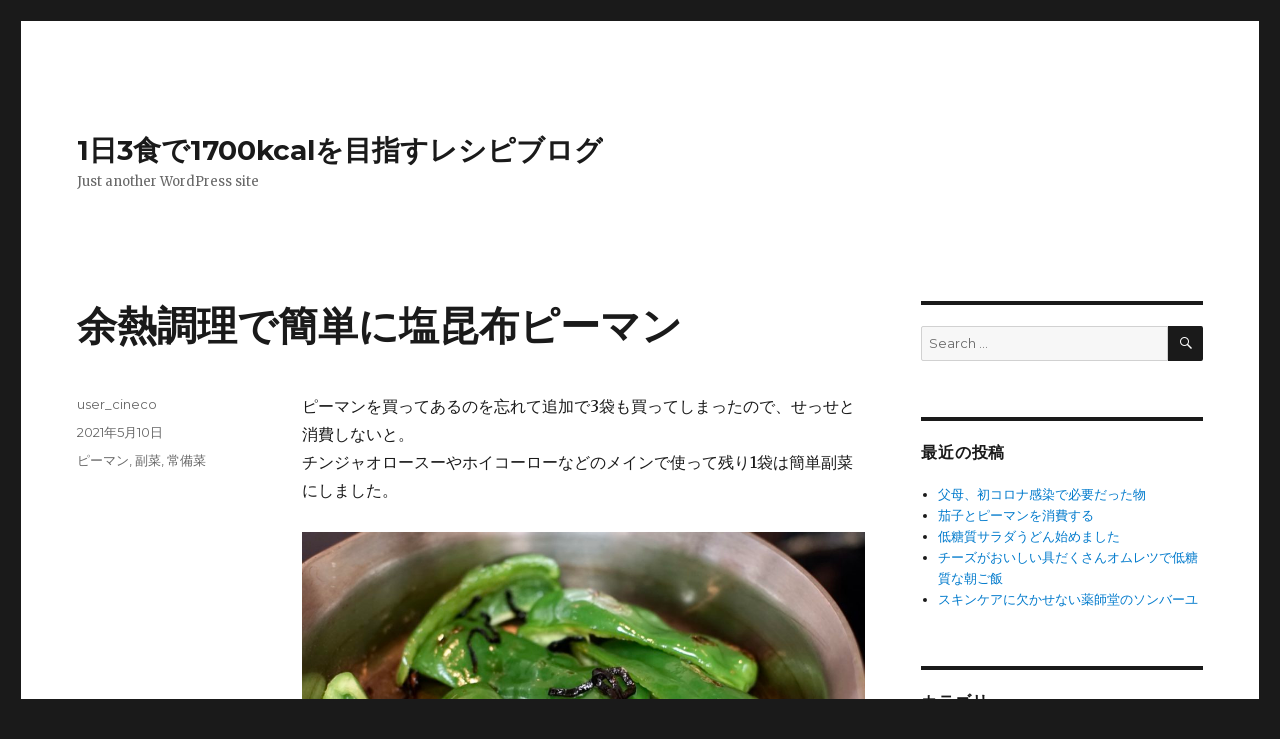

--- FILE ---
content_type: text/html; charset=UTF-8
request_url: https://www.1700kcal.com/2021/0510_%E4%BD%99%E7%86%B1%E8%AA%BF%E7%90%86%E3%81%A7%E7%B0%A1%E5%8D%98%E3%81%AB%E5%A1%A9%E6%98%86%E5%B8%83%E3%83%94%E3%83%BC%E3%83%9E%E3%83%B3.html
body_size: 56845
content:
<!DOCTYPE html>
<html lang="ja" class="no-js">
<head>
	<meta charset="UTF-8">
	<meta name="viewport" content="width=device-width, initial-scale=1">
	<link rel="profile" href="http://gmpg.org/xfn/11">
		<script>(function(html){html.className = html.className.replace(/\bno-js\b/,'js')})(document.documentElement);</script>
<title>余熱調理で簡単に塩昆布ピーマン &#8211; 1日3食で1700kcalを目指すレシピブログ</title>
<meta name='robots' content='max-image-preview:large' />
<link rel='dns-prefetch' href='//fonts.googleapis.com' />
<link rel='dns-prefetch' href='//s.w.org' />
<link rel="alternate" type="application/rss+xml" title="1日3食で1700kcalを目指すレシピブログ &raquo; フィード" href="https://www.1700kcal.com/feed" />
<link rel="alternate" type="application/rss+xml" title="1日3食で1700kcalを目指すレシピブログ &raquo; コメントフィード" href="https://www.1700kcal.com/comments/feed" />
<script type="text/javascript">
window._wpemojiSettings = {"baseUrl":"https:\/\/s.w.org\/images\/core\/emoji\/14.0.0\/72x72\/","ext":".png","svgUrl":"https:\/\/s.w.org\/images\/core\/emoji\/14.0.0\/svg\/","svgExt":".svg","source":{"concatemoji":"https:\/\/www.1700kcal.com\/wp-includes\/js\/wp-emoji-release.min.js"}};
/*! This file is auto-generated */
!function(e,a,t){var n,r,o,i=a.createElement("canvas"),p=i.getContext&&i.getContext("2d");function s(e,t){var a=String.fromCharCode,e=(p.clearRect(0,0,i.width,i.height),p.fillText(a.apply(this,e),0,0),i.toDataURL());return p.clearRect(0,0,i.width,i.height),p.fillText(a.apply(this,t),0,0),e===i.toDataURL()}function c(e){var t=a.createElement("script");t.src=e,t.defer=t.type="text/javascript",a.getElementsByTagName("head")[0].appendChild(t)}for(o=Array("flag","emoji"),t.supports={everything:!0,everythingExceptFlag:!0},r=0;r<o.length;r++)t.supports[o[r]]=function(e){if(!p||!p.fillText)return!1;switch(p.textBaseline="top",p.font="600 32px Arial",e){case"flag":return s([127987,65039,8205,9895,65039],[127987,65039,8203,9895,65039])?!1:!s([55356,56826,55356,56819],[55356,56826,8203,55356,56819])&&!s([55356,57332,56128,56423,56128,56418,56128,56421,56128,56430,56128,56423,56128,56447],[55356,57332,8203,56128,56423,8203,56128,56418,8203,56128,56421,8203,56128,56430,8203,56128,56423,8203,56128,56447]);case"emoji":return!s([129777,127995,8205,129778,127999],[129777,127995,8203,129778,127999])}return!1}(o[r]),t.supports.everything=t.supports.everything&&t.supports[o[r]],"flag"!==o[r]&&(t.supports.everythingExceptFlag=t.supports.everythingExceptFlag&&t.supports[o[r]]);t.supports.everythingExceptFlag=t.supports.everythingExceptFlag&&!t.supports.flag,t.DOMReady=!1,t.readyCallback=function(){t.DOMReady=!0},t.supports.everything||(n=function(){t.readyCallback()},a.addEventListener?(a.addEventListener("DOMContentLoaded",n,!1),e.addEventListener("load",n,!1)):(e.attachEvent("onload",n),a.attachEvent("onreadystatechange",function(){"complete"===a.readyState&&t.readyCallback()})),(e=t.source||{}).concatemoji?c(e.concatemoji):e.wpemoji&&e.twemoji&&(c(e.twemoji),c(e.wpemoji)))}(window,document,window._wpemojiSettings);
</script>
<style type="text/css">
img.wp-smiley,
img.emoji {
	display: inline !important;
	border: none !important;
	box-shadow: none !important;
	height: 1em !important;
	width: 1em !important;
	margin: 0 0.07em !important;
	vertical-align: -0.1em !important;
	background: none !important;
	padding: 0 !important;
}
</style>
	<link rel='stylesheet' id='wp-block-library-css'  href='https://www.1700kcal.com/wp-includes/css/dist/block-library/style.min.css' type='text/css' media='all' />
<style id='global-styles-inline-css' type='text/css'>
body{--wp--preset--color--black: #000000;--wp--preset--color--cyan-bluish-gray: #abb8c3;--wp--preset--color--white: #ffffff;--wp--preset--color--pale-pink: #f78da7;--wp--preset--color--vivid-red: #cf2e2e;--wp--preset--color--luminous-vivid-orange: #ff6900;--wp--preset--color--luminous-vivid-amber: #fcb900;--wp--preset--color--light-green-cyan: #7bdcb5;--wp--preset--color--vivid-green-cyan: #00d084;--wp--preset--color--pale-cyan-blue: #8ed1fc;--wp--preset--color--vivid-cyan-blue: #0693e3;--wp--preset--color--vivid-purple: #9b51e0;--wp--preset--gradient--vivid-cyan-blue-to-vivid-purple: linear-gradient(135deg,rgba(6,147,227,1) 0%,rgb(155,81,224) 100%);--wp--preset--gradient--light-green-cyan-to-vivid-green-cyan: linear-gradient(135deg,rgb(122,220,180) 0%,rgb(0,208,130) 100%);--wp--preset--gradient--luminous-vivid-amber-to-luminous-vivid-orange: linear-gradient(135deg,rgba(252,185,0,1) 0%,rgba(255,105,0,1) 100%);--wp--preset--gradient--luminous-vivid-orange-to-vivid-red: linear-gradient(135deg,rgba(255,105,0,1) 0%,rgb(207,46,46) 100%);--wp--preset--gradient--very-light-gray-to-cyan-bluish-gray: linear-gradient(135deg,rgb(238,238,238) 0%,rgb(169,184,195) 100%);--wp--preset--gradient--cool-to-warm-spectrum: linear-gradient(135deg,rgb(74,234,220) 0%,rgb(151,120,209) 20%,rgb(207,42,186) 40%,rgb(238,44,130) 60%,rgb(251,105,98) 80%,rgb(254,248,76) 100%);--wp--preset--gradient--blush-light-purple: linear-gradient(135deg,rgb(255,206,236) 0%,rgb(152,150,240) 100%);--wp--preset--gradient--blush-bordeaux: linear-gradient(135deg,rgb(254,205,165) 0%,rgb(254,45,45) 50%,rgb(107,0,62) 100%);--wp--preset--gradient--luminous-dusk: linear-gradient(135deg,rgb(255,203,112) 0%,rgb(199,81,192) 50%,rgb(65,88,208) 100%);--wp--preset--gradient--pale-ocean: linear-gradient(135deg,rgb(255,245,203) 0%,rgb(182,227,212) 50%,rgb(51,167,181) 100%);--wp--preset--gradient--electric-grass: linear-gradient(135deg,rgb(202,248,128) 0%,rgb(113,206,126) 100%);--wp--preset--gradient--midnight: linear-gradient(135deg,rgb(2,3,129) 0%,rgb(40,116,252) 100%);--wp--preset--duotone--dark-grayscale: url('#wp-duotone-dark-grayscale');--wp--preset--duotone--grayscale: url('#wp-duotone-grayscale');--wp--preset--duotone--purple-yellow: url('#wp-duotone-purple-yellow');--wp--preset--duotone--blue-red: url('#wp-duotone-blue-red');--wp--preset--duotone--midnight: url('#wp-duotone-midnight');--wp--preset--duotone--magenta-yellow: url('#wp-duotone-magenta-yellow');--wp--preset--duotone--purple-green: url('#wp-duotone-purple-green');--wp--preset--duotone--blue-orange: url('#wp-duotone-blue-orange');--wp--preset--font-size--small: 13px;--wp--preset--font-size--medium: 20px;--wp--preset--font-size--large: 36px;--wp--preset--font-size--x-large: 42px;}.has-black-color{color: var(--wp--preset--color--black) !important;}.has-cyan-bluish-gray-color{color: var(--wp--preset--color--cyan-bluish-gray) !important;}.has-white-color{color: var(--wp--preset--color--white) !important;}.has-pale-pink-color{color: var(--wp--preset--color--pale-pink) !important;}.has-vivid-red-color{color: var(--wp--preset--color--vivid-red) !important;}.has-luminous-vivid-orange-color{color: var(--wp--preset--color--luminous-vivid-orange) !important;}.has-luminous-vivid-amber-color{color: var(--wp--preset--color--luminous-vivid-amber) !important;}.has-light-green-cyan-color{color: var(--wp--preset--color--light-green-cyan) !important;}.has-vivid-green-cyan-color{color: var(--wp--preset--color--vivid-green-cyan) !important;}.has-pale-cyan-blue-color{color: var(--wp--preset--color--pale-cyan-blue) !important;}.has-vivid-cyan-blue-color{color: var(--wp--preset--color--vivid-cyan-blue) !important;}.has-vivid-purple-color{color: var(--wp--preset--color--vivid-purple) !important;}.has-black-background-color{background-color: var(--wp--preset--color--black) !important;}.has-cyan-bluish-gray-background-color{background-color: var(--wp--preset--color--cyan-bluish-gray) !important;}.has-white-background-color{background-color: var(--wp--preset--color--white) !important;}.has-pale-pink-background-color{background-color: var(--wp--preset--color--pale-pink) !important;}.has-vivid-red-background-color{background-color: var(--wp--preset--color--vivid-red) !important;}.has-luminous-vivid-orange-background-color{background-color: var(--wp--preset--color--luminous-vivid-orange) !important;}.has-luminous-vivid-amber-background-color{background-color: var(--wp--preset--color--luminous-vivid-amber) !important;}.has-light-green-cyan-background-color{background-color: var(--wp--preset--color--light-green-cyan) !important;}.has-vivid-green-cyan-background-color{background-color: var(--wp--preset--color--vivid-green-cyan) !important;}.has-pale-cyan-blue-background-color{background-color: var(--wp--preset--color--pale-cyan-blue) !important;}.has-vivid-cyan-blue-background-color{background-color: var(--wp--preset--color--vivid-cyan-blue) !important;}.has-vivid-purple-background-color{background-color: var(--wp--preset--color--vivid-purple) !important;}.has-black-border-color{border-color: var(--wp--preset--color--black) !important;}.has-cyan-bluish-gray-border-color{border-color: var(--wp--preset--color--cyan-bluish-gray) !important;}.has-white-border-color{border-color: var(--wp--preset--color--white) !important;}.has-pale-pink-border-color{border-color: var(--wp--preset--color--pale-pink) !important;}.has-vivid-red-border-color{border-color: var(--wp--preset--color--vivid-red) !important;}.has-luminous-vivid-orange-border-color{border-color: var(--wp--preset--color--luminous-vivid-orange) !important;}.has-luminous-vivid-amber-border-color{border-color: var(--wp--preset--color--luminous-vivid-amber) !important;}.has-light-green-cyan-border-color{border-color: var(--wp--preset--color--light-green-cyan) !important;}.has-vivid-green-cyan-border-color{border-color: var(--wp--preset--color--vivid-green-cyan) !important;}.has-pale-cyan-blue-border-color{border-color: var(--wp--preset--color--pale-cyan-blue) !important;}.has-vivid-cyan-blue-border-color{border-color: var(--wp--preset--color--vivid-cyan-blue) !important;}.has-vivid-purple-border-color{border-color: var(--wp--preset--color--vivid-purple) !important;}.has-vivid-cyan-blue-to-vivid-purple-gradient-background{background: var(--wp--preset--gradient--vivid-cyan-blue-to-vivid-purple) !important;}.has-light-green-cyan-to-vivid-green-cyan-gradient-background{background: var(--wp--preset--gradient--light-green-cyan-to-vivid-green-cyan) !important;}.has-luminous-vivid-amber-to-luminous-vivid-orange-gradient-background{background: var(--wp--preset--gradient--luminous-vivid-amber-to-luminous-vivid-orange) !important;}.has-luminous-vivid-orange-to-vivid-red-gradient-background{background: var(--wp--preset--gradient--luminous-vivid-orange-to-vivid-red) !important;}.has-very-light-gray-to-cyan-bluish-gray-gradient-background{background: var(--wp--preset--gradient--very-light-gray-to-cyan-bluish-gray) !important;}.has-cool-to-warm-spectrum-gradient-background{background: var(--wp--preset--gradient--cool-to-warm-spectrum) !important;}.has-blush-light-purple-gradient-background{background: var(--wp--preset--gradient--blush-light-purple) !important;}.has-blush-bordeaux-gradient-background{background: var(--wp--preset--gradient--blush-bordeaux) !important;}.has-luminous-dusk-gradient-background{background: var(--wp--preset--gradient--luminous-dusk) !important;}.has-pale-ocean-gradient-background{background: var(--wp--preset--gradient--pale-ocean) !important;}.has-electric-grass-gradient-background{background: var(--wp--preset--gradient--electric-grass) !important;}.has-midnight-gradient-background{background: var(--wp--preset--gradient--midnight) !important;}.has-small-font-size{font-size: var(--wp--preset--font-size--small) !important;}.has-medium-font-size{font-size: var(--wp--preset--font-size--medium) !important;}.has-large-font-size{font-size: var(--wp--preset--font-size--large) !important;}.has-x-large-font-size{font-size: var(--wp--preset--font-size--x-large) !important;}
</style>
<link rel='stylesheet' id='twentysixteen-fonts-css'  href='https://fonts.googleapis.com/css?family=Merriweather%3A400%2C700%2C900%2C400italic%2C700italic%2C900italic%7CMontserrat%3A400%2C700%7CInconsolata%3A400&#038;subset=latin%2Clatin-ext' type='text/css' media='all' />
<link rel='stylesheet' id='genericons-css'  href='https://www.1700kcal.com/wp-content/themes/coketh/genericons/genericons.css' type='text/css' media='all' />
<link rel='stylesheet' id='twentysixteen-style-css'  href='https://www.1700kcal.com/wp-content/themes/coketh/style.css' type='text/css' media='all' />
<!--[if lt IE 10]>
<link rel='stylesheet' id='twentysixteen-ie-css'  href='https://www.1700kcal.com/wp-content/themes/coketh/css/ie.css' type='text/css' media='all' />
<![endif]-->
<!--[if lt IE 9]>
<link rel='stylesheet' id='twentysixteen-ie8-css'  href='https://www.1700kcal.com/wp-content/themes/coketh/css/ie8.css' type='text/css' media='all' />
<![endif]-->
<!--[if lt IE 8]>
<link rel='stylesheet' id='twentysixteen-ie7-css'  href='https://www.1700kcal.com/wp-content/themes/coketh/css/ie7.css' type='text/css' media='all' />
<![endif]-->
<!--[if lt IE 9]>
<script type='text/javascript' src='https://www.1700kcal.com/wp-content/themes/coketh/js/html5.js' id='twentysixteen-html5-js'></script>
<![endif]-->
<script type='text/javascript' src='https://www.1700kcal.com/wp-includes/js/jquery/jquery.min.js' id='jquery-core-js'></script>
<script type='text/javascript' src='https://www.1700kcal.com/wp-includes/js/jquery/jquery-migrate.min.js' id='jquery-migrate-js'></script>
<link rel="https://api.w.org/" href="https://www.1700kcal.com/wp-json/" /><link rel="alternate" type="application/json" href="https://www.1700kcal.com/wp-json/wp/v2/posts/19189" /><link rel="EditURI" type="application/rsd+xml" title="RSD" href="https://www.1700kcal.com/xmlrpc.php?rsd" />
<link rel="wlwmanifest" type="application/wlwmanifest+xml" href="https://www.1700kcal.com/wp-includes/wlwmanifest.xml" /> 
<link rel="canonical" href="https://www.1700kcal.com/2021/0510_%e4%bd%99%e7%86%b1%e8%aa%bf%e7%90%86%e3%81%a7%e7%b0%a1%e5%8d%98%e3%81%ab%e5%a1%a9%e6%98%86%e5%b8%83%e3%83%94%e3%83%bc%e3%83%9e%e3%83%b3.html" />
<link rel='shortlink' href='https://www.1700kcal.com/?p=19189' />
<link rel="alternate" type="application/json+oembed" href="https://www.1700kcal.com/wp-json/oembed/1.0/embed?url=https%3A%2F%2Fwww.1700kcal.com%2F2021%2F0510_%25e4%25bd%2599%25e7%2586%25b1%25e8%25aa%25bf%25e7%2590%2586%25e3%2581%25a7%25e7%25b0%25a1%25e5%258d%2598%25e3%2581%25ab%25e5%25a1%25a9%25e6%2598%2586%25e5%25b8%2583%25e3%2583%2594%25e3%2583%25bc%25e3%2583%259e%25e3%2583%25b3.html" />
<link rel="alternate" type="text/xml+oembed" href="https://www.1700kcal.com/wp-json/oembed/1.0/embed?url=https%3A%2F%2Fwww.1700kcal.com%2F2021%2F0510_%25e4%25bd%2599%25e7%2586%25b1%25e8%25aa%25bf%25e7%2590%2586%25e3%2581%25a7%25e7%25b0%25a1%25e5%258d%2598%25e3%2581%25ab%25e5%25a1%25a9%25e6%2598%2586%25e5%25b8%2583%25e3%2583%2594%25e3%2583%25bc%25e3%2583%259e%25e3%2583%25b3.html&#038;format=xml" />

<!-- Global Site Tag (gtag.js) - Google Analytics -->
<script async src="https://www.googletagmanager.com/gtag/js?id=UA-25524146-3"></script>
<script>
  window.dataLayer = window.dataLayer || [];
  function gtag(){dataLayer.push(arguments)};
  gtag('js', new Date());

  gtag('config', 'UA-25524146-3');
</script>


</head>

<body class="post-template-default single single-post postid-19189 single-format-standard group-blog">
<div id="page" class="site">
	<div class="site-inner">
		<a class="skip-link screen-reader-text" href="#content">Skip to content</a>

		<header id="masthead" class="site-header" role="banner">
			<div class="site-header-main">
				<div class="site-branding">
					
											<p class="site-title"><a href="https://www.1700kcal.com/" rel="home">1日3食で1700kcalを目指すレシピブログ</a></p>
											<p class="site-description">Just another WordPress site</p>
									</div><!-- .site-branding -->

							</div><!-- .site-header-main -->

					</header><!-- .site-header -->

		<div id="content" class="site-content">

<div id="primary" class="content-area">
	<main id="main" class="site-main" role="main">
		
<article id="post-19189" class="post-19189 post type-post status-publish format-standard hentry category-piman category-fukusai category-jyoubisai">
	<header class="entry-header">
		<h1 class="entry-title">余熱調理で簡単に塩昆布ピーマン</h1>	</header><!-- .entry-header -->

	
	
	<div class="entry-content">
		<p>ピーマンを買ってあるのを忘れて追加で3袋も買ってしまったので、せっせと消費しないと。<br />
チンジャオロースーやホイコーローなどのメインで使って残り1袋は簡単副菜にしました。</p>
<p><img class="alignnone size-large wp-image-19187" src="https://www.1700kcal.com/wp-content/uploads/2021/05/dsc06798-1024x684.jpg" alt="" width="840" height="561" srcset="https://www.1700kcal.com/wp-content/uploads/2021/05/dsc06798-1024x684.jpg 1024w, https://www.1700kcal.com/wp-content/uploads/2021/05/dsc06798-300x200.jpg 300w, https://www.1700kcal.com/wp-content/uploads/2021/05/dsc06798-768x513.jpg 768w, https://www.1700kcal.com/wp-content/uploads/2021/05/dsc06798-1200x802.jpg 1200w, https://www.1700kcal.com/wp-content/uploads/2021/05/dsc06798.jpg 1232w" sizes="(max-width: 709px) 85vw, (max-width: 909px) 67vw, (max-width: 1362px) 62vw, 840px" /></p>
<p>味付けは塩昆布のみでフライパンで焼くだけ。<br />
↓使ったフライパンはいつもの余熱調理に優れたアサヒ軽金属のもの。ピーマン3〜4個をジャっと炒めるのに丁度良いサイズです。</p>
<table style="border: 1px solid #ccc; width: 300px;" border="0" cellspacing="0" cellpadding="0">
<tbody>
<tr style="border-style: none;">
<td style="vertical-align: top; border-style: none; padding: 10px; width: 108px;"><a href="https://rpx.a8.net/svt/ejp?a8mat=2ZPE6K+G2PCS2+2HOM+BWGDT&amp;rakuten=y&amp;a8ejpredirect=https%3A%2F%2Fhb.afl.rakuten.co.jp%2Fhgc%2Fg00sy1o4.2bo1156a.g00sy1o4.2bo127fb%2Fa18090308801_2ZPE6K_G2PCS2_2HOM_BWGDT%3Fpc%3Dhttps%253A%252F%252Fitem.rakuten.co.jp%252Fasahikei%252Fangelf%252F%26m%3Dhttp%253A%252F%252Fm.rakuten.co.jp%252Fasahikei%252Fi%252F10000033%252F" rel="nofollow"><img src="https://thumbnail.image.rakuten.co.jp/@0_mall/asahikei/cabinet/product/angel_pan_top01.jpg?_ex=128x128" alt="" border="0" /></a></td>
<td style="font-size: 12px; vertical-align: middle; border-style: none; padding: 10px;">
<p style="padding: 0; margin: 0;"><a href="https://rpx.a8.net/svt/ejp?a8mat=2ZPE6K+G2PCS2+2HOM+BWGDT&amp;rakuten=y&amp;a8ejpredirect=https%3A%2F%2Fhb.afl.rakuten.co.jp%2Fhgc%2Fg00sy1o4.2bo1156a.g00sy1o4.2bo127fb%2Fa18090308801_2ZPE6K_G2PCS2_2HOM_BWGDT%3Fpc%3Dhttps%253A%252F%252Fitem.rakuten.co.jp%252Fasahikei%252Fangelf%252F%26m%3Dhttp%253A%252F%252Fm.rakuten.co.jp%252Fasahikei%252Fi%252F10000033%252F" rel="nofollow">「天使のフライパン」IH・ガス対応 ステンレス 浅型 18cm 1人暮らし ギフト レシピ付き カタログ [アサヒ軽金属公式ショップ]</a></p>
<p style="color: #666; margin-top: 5px line-height:1.5;">
</td>
</tr>
</tbody>
</table>
<ul>[ピーマンと塩昆布の炒め煮]</ul>
<ul>
<li>ピーマン＝1袋(3〜4個)</li>
<li>ごま油＝フライパンにキッチンペーパーで塗る量</li>
<li>塩昆布＝ひとつまみ</li>
</ul>
<p>↓①フライパンを熱してキッチンペーパーで胡麻油を薄く塗ったら、種を取って縦に4等分したピーマンの表面をフライパン側にして入れ、塩昆布も加えてフタをしてピーマンの皮に焼き目が付くまで蒸し焼きにします。</p>
<p>↓②ピーマンの皮に焼き目が付いたらピーマンをひっくり返してフタをし、1分蒸し焼きしてから火を止めて余熱調理5分。</p>
<p><img class="alignnone size-large wp-image-19187" src="https://www.1700kcal.com/wp-content/uploads/2021/05/dsc06798-1024x684.jpg" alt="" width="840" height="561" srcset="https://www.1700kcal.com/wp-content/uploads/2021/05/dsc06798-1024x684.jpg 1024w, https://www.1700kcal.com/wp-content/uploads/2021/05/dsc06798-300x200.jpg 300w, https://www.1700kcal.com/wp-content/uploads/2021/05/dsc06798-768x513.jpg 768w, https://www.1700kcal.com/wp-content/uploads/2021/05/dsc06798-1200x802.jpg 1200w, https://www.1700kcal.com/wp-content/uploads/2021/05/dsc06798.jpg 1232w" sizes="(max-width: 709px) 85vw, (max-width: 909px) 67vw, (max-width: 1362px) 62vw, 840px" /></p>
<p>↑塩昆布の旨味だけでとても美味しい。最後に七味唐辛子を振っても合います。</p>
<p>↓メインは先日買った<a href="https://www.1700kcal.com/2021/0415_%e5%86%b7%e3%82%81%e3%81%a6%e3%82%82%e7%be%8e%e5%91%b3%e3%81%97%e3%81%84%e3%82%b3%e3%82%b9%e3%83%88%e3%82%b3%e3%81%ae%e3%80%8c%e3%81%95%e3%81%8f%e3%82%89%e3%81%a9%e3%82%8a%e7%84%bc%e9%b3%a5%e7%94%a8.html">「さくらどり焼鳥用もも肉串」</a>・<a href="https://www.1700kcal.com/2018/0916_%e3%83%8a%e3%82%b9%e3%81%a8%e3%82%b7%e3%82%b7%e3%83%88%e3%82%a6%e3%81%ae%e7%84%bc%e3%81%8d%e6%b5%b8%e3%81%97.html">茄子とシシトウの煮浸し</a>・<a href="https://www.1700kcal.com/2020/0815_%e7%b0%a1%e5%8d%98%e3%81%a0%e3%81%a3%e3%81%9f%e3%83%ac%e3%83%b3%e3%83%81%e3%83%b3%e3%81%8b%e3%81%bc%e3%81%a1%e3%82%83%e3%81%ae%e7%94%98%e7%85%ae%e3%81%a8%e3%81%8b%e3%81%bc%e3%81%a1%e3%82%83%e3%81%ae.html">レンチンかぼちゃのラカントS煮</a>・く<a href="https://www.1700kcal.com/2020/0405_%e3%82%b3%e3%82%b9%e3%83%88%e3%82%b3%e3%81%ae%e3%83%aa%e3%83%94%e3%83%bc%e3%83%88%e5%93%81%e3%80%8c%e3%82%ab%e3%83%83%e3%83%88%e3%81%8f%e3%81%8d%e3%82%8f%e3%81%8b%e3%82%81%e3%80%8d%e3%81%af2%e5%b9%b4.html">きわかめとちくわの柚子醤油煮</a>・<a href="https://www.1700kcal.com/2020/0817_%e5%a4%8f%e3%81%ab%e3%81%aa%e3%81%a3%e3%81%a6%e3%81%b2%e3%81%a8%e5%b7%a5%e5%a4%ab%e5%bf%85%e8%a6%81%e3%81%ab%e3%81%aa%e3%81%a3%e3%81%9f%e3%80%8c%e3%81%8a%e9%80%9a%e3%81%98%e6%94%b9%e5%96%84%e3%81%ae.html">千切りキャベツサラダ</a>。</p>
<p><img loading="lazy" class="alignnone size-large wp-image-19194" src="https://www.1700kcal.com/wp-content/uploads/2021/05/dsc06799-1-1024x684.jpg" alt="" width="840" height="561" srcset="https://www.1700kcal.com/wp-content/uploads/2021/05/dsc06799-1-1024x684.jpg 1024w, https://www.1700kcal.com/wp-content/uploads/2021/05/dsc06799-1-300x200.jpg 300w, https://www.1700kcal.com/wp-content/uploads/2021/05/dsc06799-1-768x513.jpg 768w, https://www.1700kcal.com/wp-content/uploads/2021/05/dsc06799-1.jpg 1037w" sizes="(max-width: 709px) 85vw, (max-width: 909px) 67vw, (max-width: 1362px) 62vw, 840px" /></p>
<p>↓そういえば、焼き鳥も先日買った<a href="https://www.1700kcal.com/2021/0114_%e3%83%91%e3%83%b3%e3%82%92%e3%81%b5%e3%81%a3%e3%81%8f%e3%82%89%e7%84%bc%e3%81%8f%e3%80%8c%e3%83%9e%e3%83%bc%e3%83%8a-%e3%83%88%e3%83%bc%e3%82%b9%e3%83%88%e3%82%b9%e3%83%81%e3%83%bc%e3%83%9e%e3%83%bc.html">トーストスチーマーを使って焼くと</a>ジューシーになって美味しく焼き上がりますね。肉の表面はパリッとしているのに中はふっくら。ほんっと買って良かったトーストスチーマー。</p>
<table style="border: 1px solid #ccc; width: 300px;" border="0" cellspacing="0" cellpadding="0">
<tbody>
<tr style="border-style: none;">
<td style="vertical-align: top; border-style: none; padding: 10px; width: 108px;"><a href="https://rpx.a8.net/svt/ejp?a8mat=2ZPE6K+G2PCS2+2HOM+BWGDT&amp;rakuten=y&amp;a8ejpredirect=https%3A%2F%2Fhb.afl.rakuten.co.jp%2Fhgc%2Fg00qtg24.2bo11460.g00qtg24.2bo121b7%2Fa18090308801_2ZPE6K_G2PCS2_2HOM_BWGDT%3Fpc%3Dhttps%253A%252F%252Fitem.rakuten.co.jp%252Fshopmarna%252Fk712%252F%26amp%3Bm%3Dhttp%253A%252F%252Fm.rakuten.co.jp%252Fshopmarna%252Fi%252F10005891%252F" rel="nofollow"><img src="https://thumbnail.image.rakuten.co.jp/@0_mall/shopmarna/cabinet/k/k712.jpg?_ex=128x128" alt="" border="0" /></a></td>
<td style="font-size: 12px; vertical-align: middle; border-style: none; padding: 10px;">
<p style="padding: 0; margin: 0;"><a href="https://rpx.a8.net/svt/ejp?a8mat=2ZPE6K+G2PCS2+2HOM+BWGDT&amp;rakuten=y&amp;a8ejpredirect=https%3A%2F%2Fhb.afl.rakuten.co.jp%2Fhgc%2Fg00qtg24.2bo11460.g00qtg24.2bo121b7%2Fa18090308801_2ZPE6K_G2PCS2_2HOM_BWGDT%3Fpc%3Dhttps%253A%252F%252Fitem.rakuten.co.jp%252Fshopmarna%252Fk712%252F%26amp%3Bm%3Dhttp%253A%252F%252Fm.rakuten.co.jp%252Fshopmarna%252Fi%252F10005891%252F" rel="nofollow">【マーナ公式】 トーストスチーマー K712 | トースター スチーム スチーマー 蒸気 トースト 食パン 日本製 キッチン 便利グッズ おしゃれ 可愛い ギフト プレゼント 陶磁器 簡単 ふわふわ ふんわり パン キッチン雑貨 食パン型 ブラウン</a></p>
<p style="color: #666; margin-top: 5px line-height:1.5;">
<span style="font-weight: bold;">感想(12件)</span></p>
</td>
</tr>
</tbody>
</table>
<p><img loading="lazy" src="https://www17.a8.net/0.gif?a8mat=2ZPE6K+G2PCS2+2HOM+BWGDT" alt="" width="1" height="1" border="0" /></p>
<p><img loading="lazy" src="https://www18.a8.net/0.gif?a8mat=2ZPE6K+G2PCS2+2HOM+BWGDT" alt="" width="1" height="1" border="0" />↓今回の焼き鳥の味付けは”ろく助の塩(山椒)”。<br />
山椒もスタンダードな”ろく助の塩”と同じく絶品!夫も気に入りました。<br />
この塩はこれだけ間違いない美味しさだと色々な味を試したくなります。</p>
<table style="border: 1px solid #ccc; width: 300px;" border="0" cellspacing="0" cellpadding="0">
<tbody>
<tr style="border-style: none;">
<td style="vertical-align: top; border-style: none; padding: 10px; width: 108px;"><a href="https://rpx.a8.net/svt/ejp?a8mat=2ZPE6K+G2PCS2+2HOM+BWGDT&amp;rakuten=y&amp;a8ejpredirect=https%3A%2F%2Fhb.afl.rakuten.co.jp%2Fhgc%2Fg00qucf4.2bo1195e.g00qucf4.2bo12e45%2Fa18090308801_2ZPE6K_G2PCS2_2HOM_BWGDT%3Fpc%3Dhttps%253A%252F%252Fitem.rakuten.co.jp%252Frokusuke-salt%252Frks1070%252F%26m%3Dhttp%253A%252F%252Fm.rakuten.co.jp%252Frokusuke-salt%252Fi%252F10000011%252F" rel="nofollow"><img src="https://thumbnail.image.rakuten.co.jp/@0_mall/rokusuke-salt/cabinet/pac2019/sgrw1070.jpg?_ex=128x128" alt="" border="0" /></a></td>
<td style="font-size: 12px; vertical-align: middle; border-style: none; padding: 10px;">
<p style="padding: 0; margin: 0;"><a href="https://rpx.a8.net/svt/ejp?a8mat=2ZPE6K+G2PCS2+2HOM+BWGDT&amp;rakuten=y&amp;a8ejpredirect=https%3A%2F%2Fhb.afl.rakuten.co.jp%2Fhgc%2Fg00qucf4.2bo1195e.g00qucf4.2bo12e45%2Fa18090308801_2ZPE6K_G2PCS2_2HOM_BWGDT%3Fpc%3Dhttps%253A%252F%252Fitem.rakuten.co.jp%252Frokusuke-salt%252Frks1070%252F%26m%3Dhttp%253A%252F%252Fm.rakuten.co.jp%252Frokusuke-salt%252Fi%252F10000011%252F" rel="nofollow">ろく助塩（山椒）【宅急便での配送】150g（顆粒タイプ）</a></p>
<p style="color: #666; margin-top: 5px line-height:1.5;">
</td>
</tr>
</tbody>
</table>
<p><img loading="lazy" src="https://www15.a8.net/0.gif?a8mat=2ZPE6K+G2PCS2+2HOM+BWGDT" alt="" width="1" height="1" border="0" /><img loading="lazy" src="https://www15.a8.net/0.gif?a8mat=2ZPE6K+G2PCS2+2HOM+BWGDT" alt="" width="1" height="1" border="0" />↓ろく助塩”ガーリック”。</p>
<table style="border: 1px solid #ccc; width: 300px;" border="0" cellspacing="0" cellpadding="0">
<tbody>
<tr style="border-style: none;">
<td style="vertical-align: top; border-style: none; padding: 10px; width: 108px;"><a href="https://rpx.a8.net/svt/ejp?a8mat=2ZPE6K+G2PCS2+2HOM+BWGDT&amp;rakuten=y&amp;a8ejpredirect=https%3A%2F%2Fhb.afl.rakuten.co.jp%2Fhgc%2Fg00qucf4.2bo1195e.g00qucf4.2bo12e45%2Fa18090308801_2ZPE6K_G2PCS2_2HOM_BWGDT%3Fpc%3Dhttps%253A%252F%252Fitem.rakuten.co.jp%252Frokusuke-salt%252Frks1100%252F%26m%3Dhttp%253A%252F%252Fm.rakuten.co.jp%252Frokusuke-salt%252Fi%252F10000014%252F" rel="nofollow"><img src="https://thumbnail.image.rakuten.co.jp/@0_mall/rokusuke-salt/cabinet/pac2019/sgrw1100.jpg?_ex=128x128" alt="" border="0" /></a></td>
<td style="font-size: 12px; vertical-align: middle; border-style: none; padding: 10px;">
<p style="padding: 0; margin: 0;"><a href="https://rpx.a8.net/svt/ejp?a8mat=2ZPE6K+G2PCS2+2HOM+BWGDT&amp;rakuten=y&amp;a8ejpredirect=https%3A%2F%2Fhb.afl.rakuten.co.jp%2Fhgc%2Fg00qucf4.2bo1195e.g00qucf4.2bo12e45%2Fa18090308801_2ZPE6K_G2PCS2_2HOM_BWGDT%3Fpc%3Dhttps%253A%252F%252Fitem.rakuten.co.jp%252Frokusuke-salt%252Frks1100%252F%26m%3Dhttp%253A%252F%252Fm.rakuten.co.jp%252Frokusuke-salt%252Fi%252F10000014%252F" rel="nofollow">ろく助塩（ガーリック）【宅急便での配送】150g（顆粒タイプ）</a></p>
<p style="color: #666; margin-top: 5px line-height:1.5;"><span style="font-weight: bold;">感想(98件)</span></p>
</td>
</tr>
</tbody>
</table>
<p><img loading="lazy" src="https://www11.a8.net/0.gif?a8mat=2ZPE6K+G2PCS2+2HOM+BWGDT" alt="" width="1" height="1" border="0" />ろく助塩”柚子レモン”。などなど味が豊富。</p>
<table style="border: 1px solid #ccc; width: 300px;" border="0" cellspacing="0" cellpadding="0">
<tbody>
<tr style="border-style: none;">
<td style="vertical-align: top; border-style: none; padding: 10px; width: 108px;"><a href="https://rpx.a8.net/svt/ejp?a8mat=2ZPE6K+G2PCS2+2HOM+BWGDT&amp;rakuten=y&amp;a8ejpredirect=https%3A%2F%2Fhb.afl.rakuten.co.jp%2Fhgc%2Fg00qucf4.2bo1195e.g00qucf4.2bo12e45%2Fa18090308801_2ZPE6K_G2PCS2_2HOM_BWGDT%3Fpc%3Dhttps%253A%252F%252Fitem.rakuten.co.jp%252Frokusuke-salt%252Frks1090%252F%26m%3Dhttp%253A%252F%252Fm.rakuten.co.jp%252Frokusuke-salt%252Fi%252F10000013%252F" rel="nofollow"><img src="https://thumbnail.image.rakuten.co.jp/@0_mall/rokusuke-salt/cabinet/pac2019/sgrw1090.jpg?_ex=128x128" alt="" border="0" /></a></td>
<td style="font-size: 12px; vertical-align: middle; border-style: none; padding: 10px;">
<p style="padding: 0; margin: 0;"><a href="https://rpx.a8.net/svt/ejp?a8mat=2ZPE6K+G2PCS2+2HOM+BWGDT&amp;rakuten=y&amp;a8ejpredirect=https%3A%2F%2Fhb.afl.rakuten.co.jp%2Fhgc%2Fg00qucf4.2bo1195e.g00qucf4.2bo12e45%2Fa18090308801_2ZPE6K_G2PCS2_2HOM_BWGDT%3Fpc%3Dhttps%253A%252F%252Fitem.rakuten.co.jp%252Frokusuke-salt%252Frks1090%252F%26m%3Dhttp%253A%252F%252Fm.rakuten.co.jp%252Frokusuke-salt%252Fi%252F10000013%252F" rel="nofollow">ろく助塩（柚子レモン）【宅急便での配送】130g（顆粒タイプ）</a></p>
<p style="color: #666; margin-top: 5px line-height:1.5;"><span style="font-weight: bold;">感想(28件)</span></p>
</td>
</tr>
</tbody>
</table>
<p><img loading="lazy" src="https://www10.a8.net/0.gif?a8mat=2ZPE6K+G2PCS2+2HOM+BWGDT" alt="" width="1" height="1" border="0" /><a href="https://px.a8.net/svt/ejp?a8mat=3Z2WDK+G8NOTU+54YC+HVNAP" rel="nofollow"><br />
<img loading="lazy" src="https://www29.a8.net/svt/bgt?aid=240320360982&amp;wid=001&amp;eno=01&amp;mid=s00000023970003003000&amp;mc=1" alt="" width="300" height="250" border="0" /></a><br />
<a href="https://px.a8.net/svt/ejp?a8mat=3H7NXM+5NM9O2+2SIM+73P8X" rel="nofollow"><br />
</a><a href="https://px.a8.net/svt/ejp?a8mat=3H7NXM+60PSZ6+30S4+60WN5" rel="nofollow"><img loading="lazy" src="https://www21.a8.net/svt/bgt?aid=210309610364&amp;wid=001&amp;eno=01&amp;mid=s00000014098001012000&amp;mc=1" alt="" width="336" height="280" border="0" /></a><br />
<img loading="lazy" src="https://www15.a8.net/0.gif?a8mat=3H7NXM+60PSZ6+30S4+60WN5" alt="" width="1" height="1" border="0" /><br />
<img loading="lazy" src="https://www15.a8.net/0.gif?a8mat=3H7NXM+5NM9O2+2SIM+73P8X" alt="" width="1" height="1" border="0" /><br />
<a href="https://px.a8.net/svt/ejp?a8mat=3H7NXM+5NM9O2+2SIM+6TMLD" rel="nofollow"><br />
<img loading="lazy" src="https://www22.a8.net/svt/bgt?aid=210309610342&amp;wid=001&amp;eno=01&amp;mid=s00000013027001146000&amp;mc=1" alt="" width="600" height="314" border="0" /></a><br />
<img loading="lazy" src="https://www16.a8.net/0.gif?a8mat=3H7NXM+5NM9O2+2SIM+6TMLD" alt="" width="1" height="1" border="0" /><br />
<img loading="lazy" src="https://www13.a8.net/0.gif?a8mat=3HA0HK+36WOJ6+4JQ6+5Z6WX" alt="" width="1" height="1" border="0" /></p>
	</div><!-- .entry-content -->

	<footer class="entry-footer">
		<span class="byline"><span class="author vcard"><span class="screen-reader-text">Author </span> <a class="url fn n" href="https://www.1700kcal.com/author/user_cineco">user_cineco</a></span></span><span class="posted-on"><span class="screen-reader-text">Posted on </span><a href="https://www.1700kcal.com/2021/0510_%e4%bd%99%e7%86%b1%e8%aa%bf%e7%90%86%e3%81%a7%e7%b0%a1%e5%8d%98%e3%81%ab%e5%a1%a9%e6%98%86%e5%b8%83%e3%83%94%e3%83%bc%e3%83%9e%e3%83%b3.html" rel="bookmark"><time class="entry-date published" datetime="2021-05-10T07:10:13+09:00">2021年5月10日</time><time class="updated" datetime="2024-05-20T14:58:22+09:00">2024年5月20日</time></a></span><span class="cat-links"><span class="screen-reader-text">Categories </span><a href="https://www.1700kcal.com/category/hagyou/piman" rel="category tag">ピーマン</a>, <a href="https://www.1700kcal.com/category/fukusai" rel="category tag">副菜</a>, <a href="https://www.1700kcal.com/category/jyoubisai" rel="category tag">常備菜</a></span>			</footer><!-- .entry-footer -->
</article><!-- #post-## -->

	<nav class="navigation post-navigation" aria-label="投稿">
		<h2 class="screen-reader-text">投稿ナビゲーション</h2>
		<div class="nav-links"><div class="nav-previous"><a href="https://www.1700kcal.com/2021/0509_%e3%83%a1%e3%82%bf%e3%83%ab%e3%82%b3%e3%83%bc%e3%83%88%e3%81%af%e3%81%8c%e3%82%8c%e3%81%9f%e3%82%89%e3%81%82%e3%81%a3%e3%81%a8%e3%81%84%e3%81%86%e9%96%93%e3%81%ab%e3%81%8b%e3%82%86%e3%81%bf%e3%81%8c.html" rel="prev"><span class="meta-nav" aria-hidden="true">Previous</span> <span class="screen-reader-text">Previous post:</span> <span class="post-title">メタルコートはがれたらあっという間にかゆみが出た腕</span></a></div><div class="nav-next"><a href="https://www.1700kcal.com/2021/0511_%e3%82%a6%e3%83%ac%e3%82%bf%e3%83%b3%e3%83%9e%e3%82%b9%e3%82%af%e3%81%ae%e4%bb%a3%e3%82%8f%e3%82%8a%e3%81%ab%e3%81%aa%e3%82%8b%e6%95%8f%e6%84%9f%e8%82%8c%e7%94%a8%e3%83%9e%e3%82%b9%e3%82%af%e6%a8%a1.html" rel="next"><span class="meta-nav" aria-hidden="true">Next</span> <span class="screen-reader-text">Next post:</span> <span class="post-title">ウレタンマスクの代わりになる敏感肌用マスク模索中</span></a></div></div>
	</nav>
	</main><!-- .site-main -->

	
</div><!-- .content-area -->


	<aside id="secondary" class="sidebar widget-area" role="complementary">
		<section id="search-2" class="widget widget_search">
<form role="search" method="get" class="search-form" action="https://www.1700kcal.com/">
	<label>
		<span class="screen-reader-text">Search for:</span>
		<input type="search" class="search-field" placeholder="Search &hellip;" value="" name="s" />
	</label>
	<button type="submit" class="search-submit"><span class="screen-reader-text">Search</span></button>
</form>
</section>
		<section id="recent-posts-2" class="widget widget_recent_entries">
		<h2 class="widget-title">最近の投稿</h2>
		<ul>
											<li>
					<a href="https://www.1700kcal.com/2024/0826_%e7%88%b6%e6%af%8d%e3%80%81%e5%88%9d%e3%82%b3%e3%83%ad%e3%83%8a%e6%84%9f%e6%9f%93%e3%81%a7%e5%bf%85%e8%a6%81%e3%81%a0%e3%81%a3%e3%81%9f%e7%89%a9.html">父母、初コロナ感染で必要だった物</a>
									</li>
											<li>
					<a href="https://www.1700kcal.com/2024/0809_%e8%8c%84%e5%ad%90%e3%81%a8%e3%83%94%e3%83%bc%e3%83%9e%e3%83%b3%e3%82%92%e6%b6%88%e8%b2%bb%e3%81%99%e3%82%8b.html">茄子とピーマンを消費する</a>
									</li>
											<li>
					<a href="https://www.1700kcal.com/2024/0802_%e4%bd%8e%e7%b3%96%e8%b3%aa%e3%82%b5%e3%83%a9%e3%83%80%e3%81%86%e3%81%a9%e3%82%93%e5%a7%8b%e3%82%81%e3%81%be%e3%81%97%e3%81%9f.html">低糖質サラダうどん始めました</a>
									</li>
											<li>
					<a href="https://www.1700kcal.com/2024/0720_%e3%83%81%e3%83%bc%e3%82%ba%e3%81%8c%e3%81%8a%e3%81%84%e3%81%97%e3%81%84%e5%85%b7%e3%81%a0%e3%81%8f%e3%81%95%e3%82%93%e3%82%aa%e3%83%a0%e3%83%ac%e3%83%84%e3%81%a7%e4%bd%8e%e7%b3%96%e8%b3%aa%e3%81%aa.html">チーズがおいしい具だくさんオムレツで低糖質な朝ご飯</a>
									</li>
											<li>
					<a href="https://www.1700kcal.com/2024/0719_%e3%82%b9%e3%82%ad%e3%83%b3%e3%82%b1%e3%82%a2%e3%81%ab%e6%ac%a0%e3%81%8b%e3%81%9b%e3%81%aa%e3%81%84%e8%96%ac%e5%b8%ab%e5%a0%82%e3%81%ae%e3%82%bd%e3%83%b3%e3%83%90%e3%83%bc%e3%83%a6.html">スキンケアに欠かせない薬師堂のソンバーユ</a>
									</li>
					</ul>

		</section><section id="categories-2" class="widget widget_categories"><h2 class="widget-title">カテゴリー</h2>
			<ul>
					<li class="cat-item cat-item-33"><a href="https://www.1700kcal.com/category/under80k">80kcal以下の副菜</a> (150)
</li>
	<li class="cat-item cat-item-39"><a href="https://www.1700kcal.com/category/kongate">ある日の食卓例</a> (284)
</li>
	<li class="cat-item cat-item-14"><a href="https://www.1700kcal.com/category/sonota">その他</a> (479)
</li>
	<li class="cat-item cat-item-112"><a href="https://www.1700kcal.com/category/sonotamame">その他豆</a> (51)
</li>
	<li class="cat-item cat-item-15"><a href="https://www.1700kcal.com/category/hajimeni">はじめに</a> (3)
</li>
	<li class="cat-item cat-item-21"><a href="https://www.1700kcal.com/category/helpeshokuzai">カロリーダウン ヘルプ食材</a> (206)
<ul class='children'>
	<li class="cat-item cat-item-92"><a href="https://www.1700kcal.com/category/helpeshokuzai/mannanhikari">マンナンヒカリ</a> (71)
</li>
	<li class="cat-item cat-item-114"><a href="https://www.1700kcal.com/category/helpeshokuzai/rakanto">ラカントS</a> (43)
</li>
	<li class="cat-item cat-item-28"><a href="https://www.1700kcal.com/category/helpeshokuzai/kanbustsu">乾物</a> (78)
</li>
	<li class="cat-item cat-item-91"><a href="https://www.1700kcal.com/category/helpeshokuzai/kanten">寒天</a> (15)
</li>
</ul>
</li>
	<li class="cat-item cat-item-38"><a href="https://www.1700kcal.com/category/nomikai">カロリー工夫の美味しい家飲み</a> (11)
</li>
	<li class="cat-item cat-item-25"><a href="https://www.1700kcal.com/category/shop">ショップ</a> (41)
</li>
	<li class="cat-item cat-item-109"><a href="https://www.1700kcal.com/category/pasta">パスタ・麺</a> (54)
</li>
	<li class="cat-item cat-item-18"><a href="https://www.1700kcal.com/category/goods">モノ</a> (503)
</li>
	<li class="cat-item cat-item-54"><a href="https://www.1700kcal.com/category/tyuuka">中華風</a> (20)
</li>
	<li class="cat-item cat-item-106"><a href="https://www.1700kcal.com/category/shusai">主菜</a> (90)
</li>
	<li class="cat-item cat-item-16"><a href="https://www.1700kcal.com/category/kufu">低カロリーへの工夫</a> (65)
</li>
	<li class="cat-item cat-item-125"><a href="https://www.1700kcal.com/category/toushitsu">低糖質食</a> (130)
</li>
	<li class="cat-item cat-item-32"><a href="https://www.1700kcal.com/category/fukusai">副菜</a> (226)
</li>
	<li class="cat-item cat-item-118"><a href="https://www.1700kcal.com/category/egg">卵</a> (21)
</li>
	<li class="cat-item cat-item-35"><a href="https://www.1700kcal.com/category/washoku">和食</a> (135)
</li>
	<li class="cat-item cat-item-95"><a href="https://www.1700kcal.com/category/gaishoku">外食・テイクアウト</a> (5)
</li>
	<li class="cat-item cat-item-20"><a href="https://www.1700kcal.com/category/jyoubisai">常備菜</a> (235)
</li>
	<li class="cat-item cat-item-1"><a href="https://www.1700kcal.com/category/%e6%9c%aa%e5%88%86%e9%a1%9e">未分類</a> (576)
</li>
	<li class="cat-item cat-item-123"><a href="https://www.1700kcal.com/category/%e6%b2%b9%e6%8f%9a%e3%81%92">油揚げ</a> (15)
</li>
	<li class="cat-item cat-item-36"><a href="https://www.1700kcal.com/category/youshoku">洋食</a> (37)
</li>
	<li class="cat-item cat-item-17"><a href="https://www.1700kcal.com/category/byouki">病気</a> (18)
</li>
	<li class="cat-item cat-item-119"><a href="https://www.1700kcal.com/category/kanzume">缶詰</a> (27)
</li>
	<li class="cat-item cat-item-115"><a href="https://www.1700kcal.com/category/oishimono">美味しいモノ</a> (358)
</li>
	<li class="cat-item cat-item-97"><a href="https://www.1700kcal.com/category/tyoumiryou">調味料</a> (142)
</li>
	<li class="cat-item cat-item-23"><a href="https://www.1700kcal.com/category/tyourihouhou">調理方法</a> (124)
</li>
	<li class="cat-item cat-item-34"><a href="https://www.1700kcal.com/category/mouippin">足りない時のあと一品</a> (83)
</li>
	<li class="cat-item cat-item-96"><a href="https://www.1700kcal.com/category/undou">運動と美容と健康</a> (20)
</li>
	<li class="cat-item cat-item-98"><a href="https://www.1700kcal.com/category/agyou">食材-あ行</a> (83)
<ul class='children'>
	<li class="cat-item cat-item-62"><a href="https://www.1700kcal.com/category/agyou/enokitake">えのき茸</a> (20)
</li>
	<li class="cat-item cat-item-66"><a href="https://www.1700kcal.com/category/agyou/asuparagasu">アスパラガス</a> (7)
</li>
	<li class="cat-item cat-item-120"><a href="https://www.1700kcal.com/category/agyou/abokado">アボカド</a> (8)
</li>
	<li class="cat-item cat-item-57"><a href="https://www.1700kcal.com/category/agyou/eringi">エリンギ</a> (25)
</li>
	<li class="cat-item cat-item-73"><a href="https://www.1700kcal.com/category/agyou/okura">オクラ</a> (10)
</li>
	<li class="cat-item cat-item-41"><a href="https://www.1700kcal.com/category/agyou/atsuage">厚揚げ</a> (11)
</li>
	<li class="cat-item cat-item-67"><a href="https://www.1700kcal.com/category/agyou/edamame">枝豆</a> (1)
</li>
	<li class="cat-item cat-item-124"><a href="https://www.1700kcal.com/category/agyou/aburaage">油揚げ</a> (12)
</li>
</ul>
</li>
	<li class="cat-item cat-item-99"><a href="https://www.1700kcal.com/category/kagyou">食材-か行</a> (113)
<ul class='children'>
	<li class="cat-item cat-item-53"><a href="https://www.1700kcal.com/category/kagyou/kabocha">かぼちゃ</a> (15)
</li>
	<li class="cat-item cat-item-83"><a href="https://www.1700kcal.com/category/kagyou/kyuri">きゅうり</a> (13)
</li>
	<li class="cat-item cat-item-30"><a href="https://www.1700kcal.com/category/kagyou/konnyaku">こんにゃく</a> (33)
</li>
	<li class="cat-item cat-item-9"><a href="https://www.1700kcal.com/category/kagyou/gobou">ごぼう</a> (11)
</li>
	<li class="cat-item cat-item-68"><a href="https://www.1700kcal.com/category/kagyou/karihurawa">カリフラワー</a> (3)
</li>
	<li class="cat-item cat-item-45"><a href="https://www.1700kcal.com/category/kagyou/kyabetsu">キャベツ</a> (49)
</li>
	<li class="cat-item cat-item-76"><a href="https://www.1700kcal.com/category/kagyou/komatsuna">小松菜</a> (1)
</li>
	<li class="cat-item cat-item-117"><a href="https://www.1700kcal.com/category/kagyou/kaisou">海藻</a> (2)
</li>
	<li class="cat-item cat-item-80"><a href="https://www.1700kcal.com/category/kagyou/kinusaya">絹さや</a> (4)
</li>
	<li class="cat-item cat-item-126"><a href="https://www.1700kcal.com/category/kagyou/kabu">蕪</a> (1)
</li>
</ul>
</li>
	<li class="cat-item cat-item-100"><a href="https://www.1700kcal.com/category/sagyou">食材-さ行</a> (114)
<ul class='children'>
	<li class="cat-item cat-item-50"><a href="https://www.1700kcal.com/category/sagyou/satsumaimo">さつまいも</a> (11)
</li>
	<li class="cat-item cat-item-77"><a href="https://www.1700kcal.com/category/sagyou/shishitougarashi">ししとうがらし</a> (4)
</li>
	<li class="cat-item cat-item-58"><a href="https://www.1700kcal.com/category/sagyou/shimeji">しめじ</a> (24)
</li>
	<li class="cat-item cat-item-49"><a href="https://www.1700kcal.com/category/sagyou/jyagaimo">じゃがいも</a> (19)
</li>
	<li class="cat-item cat-item-75"><a href="https://www.1700kcal.com/category/sagyou/soramame">そら豆</a> (2)
</li>
	<li class="cat-item cat-item-81"><a href="https://www.1700kcal.com/category/sagyou/sunapuendou">スナップエンドウ</a> (9)
</li>
	<li class="cat-item cat-item-90"><a href="https://www.1700kcal.com/category/sagyou/zukkini">ズッキーニ</a> (24)
</li>
	<li class="cat-item cat-item-87"><a href="https://www.1700kcal.com/category/sagyou/serori">セロリ</a> (5)
</li>
	<li class="cat-item cat-item-59"><a href="https://www.1700kcal.com/category/sagyou/shiitake">椎茸</a> (39)
</li>
	<li class="cat-item cat-item-51"><a href="https://www.1700kcal.com/category/sagyou/satoimo">里芋</a> (12)
</li>
</ul>
</li>
	<li class="cat-item cat-item-101"><a href="https://www.1700kcal.com/category/tagyou">食材-た行</a> (78)
<ul class='children'>
	<li class="cat-item cat-item-113"><a href="https://www.1700kcal.com/category/tagyou/toumoropkoshi">とうもろこし</a> (3)
</li>
	<li class="cat-item cat-item-44"><a href="https://www.1700kcal.com/category/tagyou/chingensai">チンゲンサイ</a> (1)
</li>
	<li class="cat-item cat-item-122"><a href="https://www.1700kcal.com/category/tagyou/%e3%83%81%e3%83%bc%e3%82%ba">チーズ</a> (14)
</li>
	<li class="cat-item cat-item-55"><a href="https://www.1700kcal.com/category/tagyou/tomato">トマト</a> (17)
</li>
	<li class="cat-item cat-item-69"><a href="https://www.1700kcal.com/category/tagyou/tamanegi">玉ねぎ</a> (15)
</li>
	<li class="cat-item cat-item-89"><a href="https://www.1700kcal.com/category/tagyou/takenoko">筍</a> (13)
</li>
	<li class="cat-item cat-item-40"><a href="https://www.1700kcal.com/category/tagyou/toufu">豆腐・豆乳</a> (20)
</li>
</ul>
</li>
	<li class="cat-item cat-item-102"><a href="https://www.1700kcal.com/category/nagyou">食材-な行</a> (73)
<ul class='children'>
	<li class="cat-item cat-item-82"><a href="https://www.1700kcal.com/category/nagyou/nira">にら</a> (8)
</li>
	<li class="cat-item cat-item-8"><a href="https://www.1700kcal.com/category/nagyou/ninjin">人参</a> (22)
</li>
	<li class="cat-item cat-item-70"><a href="https://www.1700kcal.com/category/nagyou/nasu">茄子</a> (26)
</li>
	<li class="cat-item cat-item-79"><a href="https://www.1700kcal.com/category/nagyou/nanohana">菜の花</a> (2)
</li>
	<li class="cat-item cat-item-52"><a href="https://www.1700kcal.com/category/nagyou/nagaimo">長いも</a> (1)
</li>
	<li class="cat-item cat-item-88"><a href="https://www.1700kcal.com/category/nagyou/naganegi">長ねぎ</a> (18)
</li>
</ul>
</li>
	<li class="cat-item cat-item-103"><a href="https://www.1700kcal.com/category/hagyou">食材-は行</a> (89)
<ul class='children'>
	<li class="cat-item cat-item-10"><a href="https://www.1700kcal.com/category/hagyou/hourensou">ほうれん草</a> (40)
</li>
	<li class="cat-item cat-item-64"><a href="https://www.1700kcal.com/category/hagyou/papurika">パプリカ</a> (10)
</li>
	<li class="cat-item cat-item-63"><a href="https://www.1700kcal.com/category/hagyou/piman">ピーマン</a> (14)
</li>
	<li class="cat-item cat-item-65"><a href="https://www.1700kcal.com/category/hagyou/burokori">ブロッコリー</a> (15)
</li>
	<li class="cat-item cat-item-121"><a href="https://www.1700kcal.com/category/hagyou/bekon">ベーコン・ハム</a> (3)
</li>
	<li class="cat-item cat-item-46"><a href="https://www.1700kcal.com/category/hagyou/hakusai">白菜</a> (13)
</li>
</ul>
</li>
	<li class="cat-item cat-item-104"><a href="https://www.1700kcal.com/category/magyou">食材-ま行</a> (27)
<ul class='children'>
	<li class="cat-item cat-item-84"><a href="https://www.1700kcal.com/category/magyou/moyashi">もやし</a> (7)
</li>
	<li class="cat-item cat-item-71"><a href="https://www.1700kcal.com/category/magyou/masshurumu">マッシュルーム</a> (4)
</li>
	<li class="cat-item cat-item-116"><a href="https://www.1700kcal.com/category/magyou/manganji-togarashi">万願寺唐辛子</a> (6)
</li>
	<li class="cat-item cat-item-74"><a href="https://www.1700kcal.com/category/magyou/mizuna">水菜</a> (2)
</li>
	<li class="cat-item cat-item-60"><a href="https://www.1700kcal.com/category/magyou/maitake">舞茸</a> (10)
</li>
</ul>
</li>
	<li class="cat-item cat-item-105"><a href="https://www.1700kcal.com/category/yarawagyou">食材-や・ら・わ行</a> (23)
<ul class='children'>
	<li class="cat-item cat-item-47"><a href="https://www.1700kcal.com/category/yarawagyou/renkon">れんこん</a> (14)
</li>
	<li class="cat-item cat-item-72"><a href="https://www.1700kcal.com/category/yarawagyou/retasu">レタス</a> (9)
</li>
</ul>
</li>
	<li class="cat-item cat-item-107"><a href="https://www.1700kcal.com/category/niku">食材-肉・卵</a> (99)
<ul class='children'>
	<li class="cat-item cat-item-111"><a href="https://www.1700kcal.com/category/niku/ushi">牛</a> (12)
</li>
	<li class="cat-item cat-item-110"><a href="https://www.1700kcal.com/category/niku/buta">豚</a> (38)
</li>
	<li class="cat-item cat-item-94"><a href="https://www.1700kcal.com/category/niku/torimuneniku">鶏</a> (48)
</li>
</ul>
</li>
	<li class="cat-item cat-item-108"><a href="https://www.1700kcal.com/category/sakana">食材-魚・海産物</a> (109)
</li>
			</ul>

			</section><section id="archives-2" class="widget widget_archive"><h2 class="widget-title">アーカイブ</h2>		<label class="screen-reader-text" for="archives-dropdown-2">アーカイブ</label>
		<select id="archives-dropdown-2" name="archive-dropdown">
			
			<option value="">月を選択</option>
				<option value='https://www.1700kcal.com/2024/08'> 2024年8月 &nbsp;(3)</option>
	<option value='https://www.1700kcal.com/2024/07'> 2024年7月 &nbsp;(7)</option>
	<option value='https://www.1700kcal.com/2024/06'> 2024年6月 &nbsp;(11)</option>
	<option value='https://www.1700kcal.com/2024/05'> 2024年5月 &nbsp;(14)</option>
	<option value='https://www.1700kcal.com/2024/04'> 2024年4月 &nbsp;(12)</option>
	<option value='https://www.1700kcal.com/2024/03'> 2024年3月 &nbsp;(11)</option>
	<option value='https://www.1700kcal.com/2024/02'> 2024年2月 &nbsp;(8)</option>
	<option value='https://www.1700kcal.com/2024/01'> 2024年1月 &nbsp;(9)</option>
	<option value='https://www.1700kcal.com/2023/12'> 2023年12月 &nbsp;(9)</option>
	<option value='https://www.1700kcal.com/2023/11'> 2023年11月 &nbsp;(7)</option>
	<option value='https://www.1700kcal.com/2023/10'> 2023年10月 &nbsp;(8)</option>
	<option value='https://www.1700kcal.com/2023/09'> 2023年9月 &nbsp;(5)</option>
	<option value='https://www.1700kcal.com/2023/08'> 2023年8月 &nbsp;(8)</option>
	<option value='https://www.1700kcal.com/2023/07'> 2023年7月 &nbsp;(6)</option>
	<option value='https://www.1700kcal.com/2023/06'> 2023年6月 &nbsp;(9)</option>
	<option value='https://www.1700kcal.com/2023/05'> 2023年5月 &nbsp;(4)</option>
	<option value='https://www.1700kcal.com/2023/04'> 2023年4月 &nbsp;(7)</option>
	<option value='https://www.1700kcal.com/2023/03'> 2023年3月 &nbsp;(7)</option>
	<option value='https://www.1700kcal.com/2022/12'> 2022年12月 &nbsp;(3)</option>
	<option value='https://www.1700kcal.com/2022/11'> 2022年11月 &nbsp;(1)</option>
	<option value='https://www.1700kcal.com/2022/09'> 2022年9月 &nbsp;(1)</option>
	<option value='https://www.1700kcal.com/2022/08'> 2022年8月 &nbsp;(6)</option>
	<option value='https://www.1700kcal.com/2022/07'> 2022年7月 &nbsp;(9)</option>
	<option value='https://www.1700kcal.com/2022/06'> 2022年6月 &nbsp;(15)</option>
	<option value='https://www.1700kcal.com/2022/05'> 2022年5月 &nbsp;(15)</option>
	<option value='https://www.1700kcal.com/2022/04'> 2022年4月 &nbsp;(14)</option>
	<option value='https://www.1700kcal.com/2022/03'> 2022年3月 &nbsp;(12)</option>
	<option value='https://www.1700kcal.com/2022/02'> 2022年2月 &nbsp;(13)</option>
	<option value='https://www.1700kcal.com/2022/01'> 2022年1月 &nbsp;(9)</option>
	<option value='https://www.1700kcal.com/2021/12'> 2021年12月 &nbsp;(28)</option>
	<option value='https://www.1700kcal.com/2021/11'> 2021年11月 &nbsp;(27)</option>
	<option value='https://www.1700kcal.com/2021/10'> 2021年10月 &nbsp;(28)</option>
	<option value='https://www.1700kcal.com/2021/09'> 2021年9月 &nbsp;(30)</option>
	<option value='https://www.1700kcal.com/2021/08'> 2021年8月 &nbsp;(29)</option>
	<option value='https://www.1700kcal.com/2021/07'> 2021年7月 &nbsp;(29)</option>
	<option value='https://www.1700kcal.com/2021/06'> 2021年6月 &nbsp;(30)</option>
	<option value='https://www.1700kcal.com/2021/05'> 2021年5月 &nbsp;(31)</option>
	<option value='https://www.1700kcal.com/2021/04'> 2021年4月 &nbsp;(27)</option>
	<option value='https://www.1700kcal.com/2021/03'> 2021年3月 &nbsp;(30)</option>
	<option value='https://www.1700kcal.com/2021/02'> 2021年2月 &nbsp;(27)</option>
	<option value='https://www.1700kcal.com/2021/01'> 2021年1月 &nbsp;(31)</option>
	<option value='https://www.1700kcal.com/2020/12'> 2020年12月 &nbsp;(31)</option>
	<option value='https://www.1700kcal.com/2020/11'> 2020年11月 &nbsp;(29)</option>
	<option value='https://www.1700kcal.com/2020/10'> 2020年10月 &nbsp;(30)</option>
	<option value='https://www.1700kcal.com/2020/09'> 2020年9月 &nbsp;(25)</option>
	<option value='https://www.1700kcal.com/2020/08'> 2020年8月 &nbsp;(30)</option>
	<option value='https://www.1700kcal.com/2020/07'> 2020年7月 &nbsp;(31)</option>
	<option value='https://www.1700kcal.com/2020/06'> 2020年6月 &nbsp;(30)</option>
	<option value='https://www.1700kcal.com/2020/05'> 2020年5月 &nbsp;(30)</option>
	<option value='https://www.1700kcal.com/2020/04'> 2020年4月 &nbsp;(31)</option>
	<option value='https://www.1700kcal.com/2020/03'> 2020年3月 &nbsp;(31)</option>
	<option value='https://www.1700kcal.com/2020/02'> 2020年2月 &nbsp;(29)</option>
	<option value='https://www.1700kcal.com/2020/01'> 2020年1月 &nbsp;(16)</option>
	<option value='https://www.1700kcal.com/2019/12'> 2019年12月 &nbsp;(11)</option>
	<option value='https://www.1700kcal.com/2019/11'> 2019年11月 &nbsp;(9)</option>
	<option value='https://www.1700kcal.com/2019/10'> 2019年10月 &nbsp;(13)</option>
	<option value='https://www.1700kcal.com/2019/09'> 2019年9月 &nbsp;(7)</option>
	<option value='https://www.1700kcal.com/2019/08'> 2019年8月 &nbsp;(9)</option>
	<option value='https://www.1700kcal.com/2019/07'> 2019年7月 &nbsp;(11)</option>
	<option value='https://www.1700kcal.com/2019/06'> 2019年6月 &nbsp;(5)</option>
	<option value='https://www.1700kcal.com/2019/05'> 2019年5月 &nbsp;(8)</option>
	<option value='https://www.1700kcal.com/2019/04'> 2019年4月 &nbsp;(15)</option>
	<option value='https://www.1700kcal.com/2019/03'> 2019年3月 &nbsp;(11)</option>
	<option value='https://www.1700kcal.com/2019/02'> 2019年2月 &nbsp;(13)</option>
	<option value='https://www.1700kcal.com/2019/01'> 2019年1月 &nbsp;(10)</option>
	<option value='https://www.1700kcal.com/2018/12'> 2018年12月 &nbsp;(9)</option>
	<option value='https://www.1700kcal.com/2018/11'> 2018年11月 &nbsp;(21)</option>
	<option value='https://www.1700kcal.com/2018/10'> 2018年10月 &nbsp;(20)</option>
	<option value='https://www.1700kcal.com/2018/09'> 2018年9月 &nbsp;(14)</option>
	<option value='https://www.1700kcal.com/2018/08'> 2018年8月 &nbsp;(12)</option>
	<option value='https://www.1700kcal.com/2018/07'> 2018年7月 &nbsp;(7)</option>
	<option value='https://www.1700kcal.com/2018/06'> 2018年6月 &nbsp;(5)</option>
	<option value='https://www.1700kcal.com/2018/05'> 2018年5月 &nbsp;(8)</option>
	<option value='https://www.1700kcal.com/2018/04'> 2018年4月 &nbsp;(12)</option>
	<option value='https://www.1700kcal.com/2018/03'> 2018年3月 &nbsp;(4)</option>
	<option value='https://www.1700kcal.com/2017/10'> 2017年10月 &nbsp;(23)</option>
	<option value='https://www.1700kcal.com/2017/09'> 2017年9月 &nbsp;(11)</option>

		</select>

<script type="text/javascript">
/* <![CDATA[ */
(function() {
	var dropdown = document.getElementById( "archives-dropdown-2" );
	function onSelectChange() {
		if ( dropdown.options[ dropdown.selectedIndex ].value !== '' ) {
			document.location.href = this.options[ this.selectedIndex ].value;
		}
	}
	dropdown.onchange = onSelectChange;
})();
/* ]]> */
</script>
			</section>	</aside><!-- .sidebar .widget-area -->

		</div><!-- .site-content -->

		<footer id="colophon" class="site-footer" role="contentinfo">
			
			
			<div class="site-info">
								<span class="site-title"><a href="https://www.1700kcal.com/" rel="home">1日3食で1700kcalを目指すレシピブログ</a></span>
				<a href="https://wordpress.org/">Proudly powered by WordPress</a>
			</div><!-- .site-info -->
		</footer><!-- .site-footer -->
	</div><!-- .site-inner -->
</div><!-- .site -->

<script type='text/javascript' src='https://www.1700kcal.com/wp-content/themes/coketh/js/skip-link-focus-fix.js' id='twentysixteen-skip-link-focus-fix-js'></script>
<script type='text/javascript' id='twentysixteen-script-js-extra'>
/* <![CDATA[ */
var screenReaderText = {"expand":"expand child menu","collapse":"collapse child menu"};
/* ]]> */
</script>
<script type='text/javascript' src='https://www.1700kcal.com/wp-content/themes/coketh/js/functions.js' id='twentysixteen-script-js'></script>
</body>
</html>
